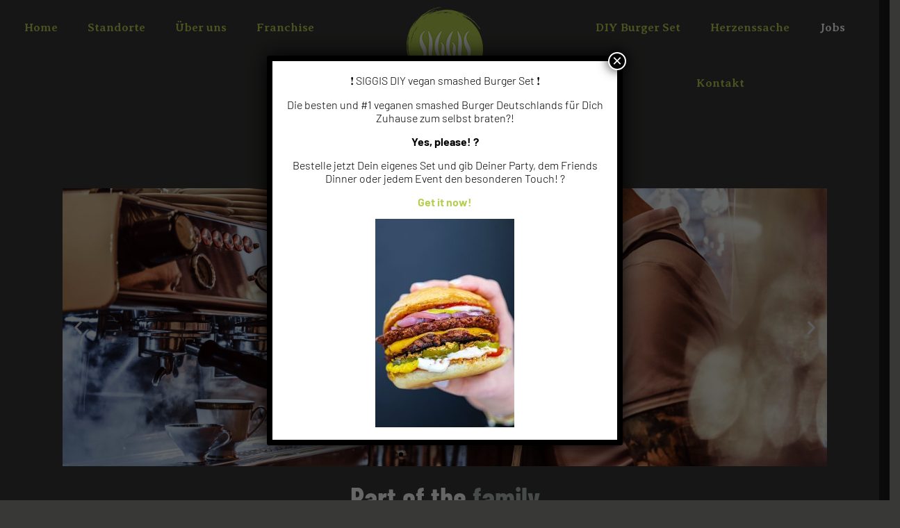

--- FILE ---
content_type: text/css
request_url: https://siggis.jetzt/wp-content/uploads/elementor/css/post-4773.css?ver=1748971102
body_size: 4811
content:
.elementor-4773 .elementor-element.elementor-element-ffb3114{--spacer-size:50px;}.elementor-4773 .elementor-element.elementor-element-93f594c .elementor-repeater-item-fa53122 .swiper-slide-bg{background-image:url(https://siggis.jetzt/wp-content/uploads/2022/09/Barista-scaled.jpg);background-size:cover;}.elementor-4773 .elementor-element.elementor-element-93f594c .elementor-repeater-item-efe03f0 .swiper-slide-bg{background-image:url(https://siggis.jetzt/wp-content/uploads/2022/09/Bar_1-scaled.jpg);background-size:cover;}.elementor-4773 .elementor-element.elementor-element-93f594c .elementor-repeater-item-28ff587 .swiper-slide-bg{background-image:url(https://siggis.jetzt/wp-content/uploads/2022/09/Barista_2-scaled.jpg);background-size:cover;}.elementor-4773 .elementor-element.elementor-element-93f594c .elementor-repeater-item-fe7831e .swiper-slide-bg{background-image:url(https://siggis.jetzt/wp-content/uploads/2022/09/Barista_3-scaled.jpg);background-size:cover;}.elementor-4773 .elementor-element.elementor-element-93f594c .elementor-repeater-item-9e50258 .swiper-slide-bg{background-image:url(https://siggis.jetzt/wp-content/uploads/2022/09/Küche_1-scaled.jpg);background-size:cover;}.elementor-4773 .elementor-element.elementor-element-93f594c .elementor-repeater-item-31cb4c6 .swiper-slide-bg{background-image:url(https://siggis.jetzt/wp-content/uploads/2022/09/Küche_2-scaled.jpg);background-size:cover;}.elementor-4773 .elementor-element.elementor-element-93f594c .elementor-repeater-item-11aeb3c .swiper-slide-bg{background-image:url(https://siggis.jetzt/wp-content/uploads/2022/09/Küche_3-scaled.jpg);background-size:cover;}.elementor-4773 .elementor-element.elementor-element-93f594c .elementor-repeater-item-c58db67 .swiper-slide-bg{background-image:url(https://siggis.jetzt/wp-content/uploads/2022/09/Service_1-scaled.jpg);background-size:cover;}.elementor-4773 .elementor-element.elementor-element-93f594c .swiper-slide{transition-duration:calc(7000ms*1.2);height:400px;}.elementor-4773 .elementor-element.elementor-element-93f594c .swiper-slide-contents{max-width:66%;}.elementor-4773 .elementor-element.elementor-element-93f594c .swiper-slide-inner{text-align:center;}.elementor-4773 .elementor-element.elementor-element-15cfb73{--iteration-count:infinite;--animation-duration:1200ms;}.elementor-4773 .elementor-element.elementor-element-15cfb73 .elementor-headline{text-align:center;}.elementor-4773 .elementor-element.elementor-element-15cfb73 .elementor-headline-dynamic-wrapper path{stroke:#B6CF52;stroke-width:6px;}.elementor-4773 .elementor-element.elementor-element-6f2e995 .elementor-main-swiper .swiper-slide{border-width:3px 3px 3px 3px;border-radius:70px;border-color:#B6CF52;}.elementor-4773 .elementor-element.elementor-element-6f2e995 .elementor-swiper-button{font-size:20px;}.elementor-4773 .elementor-element.elementor-element-6f2e995 .elementor-testimonial__content, .elementor-4773 .elementor-element.elementor-element-6f2e995 .elementor-testimonial__content:after{background-color:#383837;}.elementor-4773 .elementor-element.elementor-element-6f2e995 .elementor-testimonial__content{padding:20px 20px 20px 20px;}.elementor-4773 .elementor-element.elementor-element-6f2e995.elementor-testimonial--layout-image_left .elementor-testimonial__footer,
					.elementor-4773 .elementor-element.elementor-element-6f2e995.elementor-testimonial--layout-image_right .elementor-testimonial__footer{padding-top:20px;}.elementor-4773 .elementor-element.elementor-element-6f2e995.elementor-testimonial--layout-image_above .elementor-testimonial__footer,
					.elementor-4773 .elementor-element.elementor-element-6f2e995.elementor-testimonial--layout-image_inline .elementor-testimonial__footer,
					.elementor-4773 .elementor-element.elementor-element-6f2e995.elementor-testimonial--layout-image_stacked .elementor-testimonial__footer{padding:0 20px 0 20px;}.elementor-4773 .elementor-element.elementor-element-57dff30{--iteration-count:infinite;--animation-duration:1200ms;}.elementor-4773 .elementor-element.elementor-element-57dff30 .elementor-headline{text-align:center;}.elementor-4773 .elementor-element.elementor-element-57dff30 .elementor-headline-dynamic-wrapper path{stroke:#B6CF52;stroke-width:5px;}body.elementor-page-4773:not(.elementor-motion-effects-element-type-background), body.elementor-page-4773 > .elementor-motion-effects-container > .elementor-motion-effects-layer{background-color:#383837;}@media(max-width:1024px){.elementor-4773 .elementor-element.elementor-element-ffb3114{--spacer-size:10px;}.elementor-4773 .elementor-element.elementor-element-93f594c .swiper-slide{height:301px;}}@media(max-width:767px){.elementor-4773 .elementor-element.elementor-element-93f594c .swiper-slide{height:100px;}}